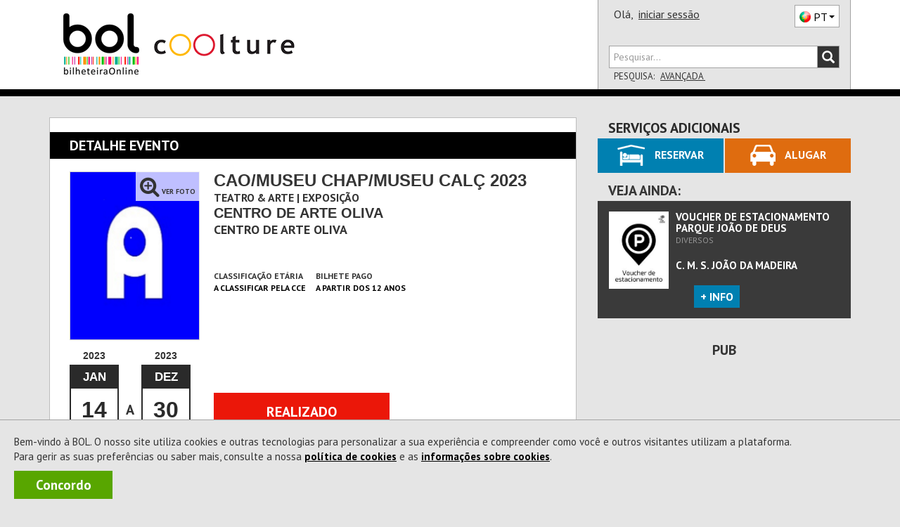

--- FILE ---
content_type: text/html; charset=utf-8
request_url: https://coolture.bol.pt/Comprar/Bilhetes/118584/1235601/2547/Lotacao
body_size: 15839
content:


<!DOCTYPE html>
<html xmlns="http://www.w3.org/1999/xhtml" xml:lang="pt-PT" lang="pt-PT" class="geral catExposicao pagComprar pagBilhetes pagInformacao">
<head><meta charset="utf-8" /><meta http-equiv="X-UA-Compatible" content="IE=edge" /><meta name="viewport" content="width=device-width,initial-scale=1.0,maximum-scale=1.0,user-scalable=0" /><title>
	[REALIZADO] Bilhetes CAO/Museu Chap/Museu Calç 2023 - Centro de Arte Oliva
</title><link rel="canonical" href="https://www.bol.pt/Comprar/Bilhetes/118584-cao_museu_chap_museu_calc_2023-centro_de_arte_oliva/" /><meta name="description" content="Comprar bilhetes para de 29/12/2022 00:00:00 a 31/12/2023 00:00:00 às , Duração de 23 horas, A classificar pela CCE" /><meta property="og:title" name="og:title" content="[REALIZADO] CAO/Museu Chap/Museu Calç 2023 - Centro de Arte Oliva" /><meta property="product:retailer_item_id" name="product:retailer_item_id" content="1_118584" /><meta property="product:item_group_id" name="product:item_group_id" content="1_118584" /><meta property="status" name="status" content="archived" /><meta property="product:status" name="product:status" content="archived" /><meta property="product:availability" name="product:availability" content="out of stock" /><meta property="product:category" name="product:category" content="499969" /><meta property="og:url" name="og:url" content="https://www.bol.pt/Comprar/Bilhetes/118584-cao_museu_chap_museu_calc_2023-centro_de_arte_oliva/" /><meta property="product:price:amount" name="product:price:amount" content="5" /><meta property="product:price:currency" name="product:price:currency" content="EUR" /><meta property="og:image" name="og:image" content="https://bolimg.blob.core.windows.net/producao/imagens/espectaculos/cartaz102585_grande.jpg" /><meta property="og:description" name="og:description" content="de 29/12/2022 00:00:00 a 31/12/2023 00:00:00 às , Duração de 23 horas, A classificar pela CCE" /><meta itemprop="name" name="name" content="CAO/Museu Chap/Museu Calç 2023" /><meta name="author" content="ETNAGA - Consultores Sistemas de Informação, Lda" /><meta name="google-site-verification" content="ZEPfs0s9Ct35fG9UK4OHrACS8J0brvCi-Gmr--OqdFw" /><meta name="keywords" content="gestão de bilheteiras,bilheteira, bilhete, online,ticket, comprar, software, sistema de bilheteira, sistema de bilhética, bilhete, eventos, comprar, vender, espetáculos,software, bilheteira, bilhete, online,ticket, comprar, espectaculos,eventos, teatro ,musica, exposicao, danca, concerto, desporto,cultura" /><meta name="msvalidate.01" content="F86A2FEEDC90E07DFBAA5816AA51A4C6" /><link rel="icon" type="image/svg+xml" href="/favicon.svg" /><link rel="icon" type="image/x-icon" href="/favicon.ico" /><link rel="apple-touch-icon" sizes="57x57" href="/apple-icon-57x57.png" /><link rel="apple-touch-icon" sizes="60x60" href="/apple-icon-60x60.png" /><link rel="apple-touch-icon" sizes="72x72" href="/apple-icon-72x72.png" /><link rel="apple-touch-icon" sizes="76x76" href="/apple-icon-76x76.png" /><link rel="apple-touch-icon" sizes="114x114" href="/apple-icon-114x114.png" /><link rel="apple-touch-icon" sizes="120x120" href="/apple-icon-120x120.png" /><link rel="apple-touch-icon" sizes="144x144" href="/apple-icon-144x144.png" /><link rel="apple-touch-icon" sizes="152x152" href="/apple-icon-152x152.png" /><link rel="apple-touch-icon" sizes="180x180" href="/apple-icon-180x180.png" /><link rel="icon" type="image/png" sizes="192x192" href="/android-icon-192x192.png" /><link rel="icon" type="image/png" sizes="32x32" href="/favicon-32x32.png" /><link rel="icon" type="image/png" sizes="96x96" href="/favicon-96x96.png" /><link rel="icon" type="image/png" sizes="16x16" href="/favicon-16x16.png" /><link rel="manifest" href="/manifest.json" /><meta name="apple-mobile-web-app-title" content="BOL Tickets" /><meta name="apple-mobile-web-app-capable" content="yes" /><meta name="apple-mobile-web-app-status-bar-style" content="default" /><meta name="application-name" content="BOL Tickets" /><meta name="msapplication-TileColor" content="#ffffff" /><meta name="msapplication-TileImage" content="/ms-icon-144x144.png" /><meta name="theme-color" content="#ffffff" />
    <link rel="stylesheet" type="text/css" href="/Styles/MontraItens.css" />
<script type="application/ld+json">{
"@context": "http://schema.org/",
"@type": "Event",
"productID": "1_118584",
"name": "CAO/Museu Chap/Museu Calç 2023",
"url": "https://www.bol.pt/Comprar/Bilhetes/118584-cao_museu_chap_museu_calc_2023-centro_de_arte_oliva/",
"image": "https://bolimg.blob.core.windows.net/producao/imagens/espectaculos/cartaz102585.jpg?v=1",
"startDate": "2022-12-29T00:00:00.0000000",
"endDate": "2023-12-31T00:00:00.0000000",
"duration": "PT23H",
"google_product_category": "499969",
"performers": "",
"location": {
"@type": "Place",
"name": "Centro de Arte Oliva",
"url": "https://www.bol.pt/Projecto/EntidadesAderentes/1875-centro_de_arte_oliva",
"geo": {
"@type": "GeoCoordinates",
"latitude": "40.9061598",
"longitude": "-8.499918"
},
"address": {
"@type": "PostalAddress",
"streetAddress": "Rua da Fundição, 240",
"postalCode": "3700-119",
"addressLocality": "Aveiro",
"addressCountry": "PT"
}
},
"offers": {
"@type": "Offer",
"availability": "https://schema.org/InStock",
"url": "https://www.bol.pt/Comprar/Bilhetes/118584-cao_museu_chap_museu_calc_2023-centro_de_arte_oliva/",
"price": "5",
"priceCurrency": "EUR"
}
}
</script><link href="https://fonts.googleapis.com/css?family=PT+Sans:400,700" rel="stylesheet" type="text/css" /><link rel="stylesheet" href="https://maxcdn.bootstrapcdn.com/font-awesome/4.4.0/css/font-awesome.min.css" /><link rel="stylesheet" href="https://cdn.jsdelivr.net/npm/@splidejs/splide@4.1.4/dist/css/splide.min.css" /><link href="/css/bootstrap.css?v=zxON6qRvD3pYt45Rlq5hvYEbDUrW2ZB5eg5YwXuchyw1" rel="stylesheet"/>
<link href="/css/estilo.css?v=FlVDamaaDWkZhYOoD0IumPOuXX79b0VpGdK-MTyN97Q1" rel="stylesheet"/>
<style>
ol, ul {list-style: revert;} 
ul, li {list-style-type: revert;}
</style><script src="/JS/scripts.js?v=LiNKTzX-2ACj3xjQC1Ykr6qyz4vQQyhvtoeutSqNkVU1"></script>

    <script type="text/javascript" src="/Scripts/BOL.Mensagens.min.js"></script>
    
    
    <script type="text/javascript" src="/Scripts/swfobject.min.js"></script>
    <script id="modalTemplate" type="text/x-jquery-tmpl">
        <div id="{%= id %}" class="bolmodal modal vertical-align {%= css %}" role="dialog">
            <div class="valign modal-dialog">
                <div class="modal-content">
                    {%if titulo %}
            <div class="modal-header">
                <div class="modal-title truncate {%if mostrarBotaoFechar %}com-botao{%/if%}">
                    {%= titulo %}
                    {%if mostrarBotaoFechar %}
                    <span class="btn-container">
                        <button type="button" class="btn-close" data-dismiss="modal" onclick="javascript: ${bodyOfFunction(callbackFechar)}">X</button>
                    </span>
                    {%/if%}
                </div>
            </div>
                    {%/if%}
            <div class="modal-body">
                {%html corpo %}
            </div>
                    {%if botoes %}
            <div class="modal-footer">
                <!-- Populado em Bol.Modal._mostrar -->
            </div>
                    {%/if%}
                </div>
            </div>
        </div>
    </script>
    <script id="modalButtonTemplate" type="text/x-jquery-tmpl">
        {%tmpl(botoes) modalButtonTemplate %}
    <button type="button" class="btn {%= css %}" data-dismiss="modal" onclick="javascript: ${bodyOfFunction(callback)}">{%= texto %}</button>
    </script>
    <script data-ad-client="ca-pub-5840227930740885" async src="https://pagead2.googlesyndication.com/pagead/js/adsbygoogle.js"></script>
    
<script async src="https://www.googletagmanager.com/gtag/js?id=G-6BRGNM4YKH"></script>
<script>
window.dataLayer = window.dataLayer || [];
function gtag(){dataLayer.push(arguments);}
gtag('js', new Date());
gtag('config', 'G-6BRGNM4YKH', {debug_mode:false,bol_is_iframe:false,bol_session_id:'h4at2orxe5jehm04okrog4f3',bol_device_id:'h4at2orxe5jehm04okrog4f3'});
gtag('config', 'AW-17494793625', {debug_mode:false,bol_is_iframe:false,bol_session_id:'h4at2orxe5jehm04okrog4f3',bol_device_id:'h4at2orxe5jehm04okrog4f3'});
gtag('event', 'view_item', {currency:'EUR',items:[{item_id:'1_118584',item_name:'CAO/Museu Chap/Museu Calç 2023',item_category:'Bilhetes',price:5.0000,currency:'EUR',quantity:1,bol_entity_venue:1875,bol_venue_root_entity:1870,bol_responsible_entity_id:1875,bol_producer_entity:null,bol_venue:559}],send_to:'G-6BRGNM4YKH',value:5.0000,bol_is_iframe:false,bol_session_id:'h4at2orxe5jehm04okrog4f3',bol_device_id:'h4at2orxe5jehm04okrog4f3'});
gtag('event', 'view_item', {currency:'EUR',items:[{item_id:'1_118584',item_name:'CAO/Museu Chap/Museu Calç 2023',item_category:'Bilhetes',price:5.0000,currency:'EUR',quantity:1,bol_entity_venue:1875,bol_venue_root_entity:1870,bol_responsible_entity_id:1875,bol_producer_entity:null,bol_venue:559}],send_to:'AW-17494793625',value:5.0000,bol_is_iframe:false,bol_session_id:'h4at2orxe5jehm04okrog4f3',bol_device_id:'h4at2orxe5jehm04okrog4f3'});

</script>

<script>
    
!function(w,d,t){
w.TiktokAnalyticsObject=t;
var ttq=w[t]=w[t]||[];
ttq.methods=['page','track','identify','instances','debug','on','off','once','ready','alias','group','enableCookie','disableCookie','holdConsent','revokeConsent','grantConsent'];
ttq.setAndDefer=function(t,e){
    t[e]=function(){
        t.push([e].concat(Array.prototype.slice.call(arguments,0)))
    }
};
for(var i=0;i<ttq.methods.length;i++) ttq.setAndDefer(ttq,ttq.methods[i]);
ttq.instance=function(t){
    for(var e=ttq._i[t]||[],n=0;n<ttq.methods.length;n++) ttq.setAndDefer(e,ttq.methods[n]);
    return e;
};
ttq.load=function(e,n){
    var r='https://analytics.tiktok.com/i18n/pixel/events.js',
        o=n&&n.partner;
    ttq._i=ttq._i||{};
    ttq._i[e]=[];
    ttq._o=ttq._o||{};
    ttq._o[e]=n||{};
    n=document.createElement('script');
    n.type='text/javascript';
    n.async=!0;
    n.src=r+'?sdkid='+e+'&lib='+t;
    e=document.getElementsByTagName('script')[0];
    e.parentNode.insertBefore(n,e);
};

ttq.load('D3ODJL3C77U8AFC9SH20');
ttq.page();

}(window, document, 'ttq');

    ttq.identify({email:'',phone_number:'',external_id:'d80a40b6618122663790a39536deb6a22a81752ea5dff2d35e23ad255c7d45d7'});
ttq.track('ViewContent', {contents:[{content_id:'1_118584',content_name:'CAO/Museu Chap/Museu Calç 2023',content_type:'product'}],value:5.0000,currency:'EUR',event_id:'39b62e68192b4490af263f30a49a49ed'});

</script>

<script>
    !function (f, b, e, v, n, t, s) {
        if (f.fbq) return; n = f.fbq = function () {
            n.callMethod ?
                n.callMethod.apply(n, arguments) : n.queue.push(arguments)
        };
        if (!f._fbq) f._fbq = n; n.push = n; n.loaded = !0; n.version = '2.0';
        n.queue = []; t = b.createElement(e); t.async = !0;
        t.src = v; s = b.getElementsByTagName(e)[0];
        s.parentNode.insertBefore(t, s)
    }(window, document, 'script',
        'https://connect.facebook.net/en_US/fbevents.js');

    fbq('init', '360294954430258');

    fbq('track', 'PageView');
    fbq('trackSingle', '360294954430258', 'ViewContent', {content_name:'CAO/Museu Chap/Museu Calç 2023',content_category:'Bilhetes',content_ids:['1_118584'],content_type:'product',value:5.0000,num_items:0,payment_method:null,currency:'EUR'}, {eventID: 'bd93db6f5f654de5b085a287dddc160b'});

</script>

<script>
    
 function gtm795bc29c4e525309a4ef50bc1edec19f713b989fe2da9fc355d7b17abdafc453(payload) { dataLayer795bc29c4e525309a4ef50bc1edec19f713b989fe2da9fc355d7b17abdafc453.push(payload); }
 (function(w,d,s,l,i){w[l]=w[l]||[];
w[l].push({'gtm.start':new Date().getTime(),event:'gtm.js'});var f=d.getElementsByTagName(s)[0],
 j=d.createElement(s),dl=l!='dataLayer'?'&l='+l:'';j.async=true;
j.src='https://www.googletagmanager.com/gtm.js?id='+i+dl;f.parentNode.insertBefore(j,f);
 })(window,document,'script','dataLayer795bc29c4e525309a4ef50bc1edec19f713b989fe2da9fc355d7b17abdafc453','GTM-WP7RDDD3');
    gtm795bc29c4e525309a4ef50bc1edec19f713b989fe2da9fc355d7b17abdafc453({'event': 'view_item','ecommerce': {currency:'EUR',items:[{item_id:'1_118584',item_name:'CAO/Museu Chap/Museu Calç 2023',item_category:'Bilhetes',price:5.0000,currency:'EUR',quantity:1}],value:5.0000}});

</script>

    <script async data-environment="production" src="https://js.klarna.com/web-sdk/v1/klarna.js" data-client-id="b470b2a7-9aac-52c9-8779-6e6e3207f348"></script>
</head>
<body onload="setMaxLength();">
    <a class="skip-link" href="#corpo" name="main_content" id="main_content" tabindex="-1">Ir direto para o conteúdo</a>
    <div id="Cookies" class="col-xs-12 col-md-12"><p>Bem-vindo à BOL. O nosso site utiliza cookies e outras tecnologias para personalizar a sua experiência e compreender como você e outros visitantes utilizam a plataforma.<br/>Para gerir as suas preferências ou saber mais, consulte a nossa <a id=PoliticaCookies href=/Projecto/PoliticadeCookies>política de cookies</a> e as <a id=InfoCookies href=/Ajuda/InformacoesCookies>informações sobre cookies</a>. </p><a title="A BOL usa cookies para melhorar a navegação dos nossos utilizadores. Ao fechar esta mensagem aceita a nossa política de cookies." id="Concordo" class="NoLink" onclick="BOL.Cookie.guardarCookieAno('AceitacaoCokies', 'True - 31/01/2026 19:05:46',true,'.bol.pt'); $('#Cookies').remove();" onkeypress="BOL.Cookie.guardarCookieAno('AceitacaoCokies', 'True - 31/01/2026 19:05:46',true,'.bol.pt'); $('#Cookies').remove();">Concordo</a></div>
    

<script>
    "use strict";
    $(document).ready(function () {
        $(".bol-dropdown-toggle").click(function () {
            var dataset = this.dataset;
            if (dataset["toggle"] != null) {
                $(this).toggleClass("open");
                $("." + dataset["toggle"] + "[role='menu']").parent().toggleClass("open");
            }
        });
    });

    
    

    $(document).ready(function () {

        var cabecalho = $('#cabecalho');
        var condicaoAnterior = false;

        var func = function () {
            var tamanhoCabecalho = cabecalho.scrollTop() + cabecalho.height();
            var condicao = tamanhoCabecalho <= $(document).scrollTop();
            var tamanhoScroll = $(document).height() - $(window).height();

            if ($(document).scrollTop() == 0 && tamanhoScroll <= tamanhoCabecalho)
                condicao = !condicaoAnterior;

            if (condicao != condicaoAnterior && (tamanhoScroll > tamanhoCabecalho || $(document).scrollTop() == 0)) {
                $(window).trigger("navbar-fixed", [condicao]);
            }
            condicaoAnterior = condicao;
        };

        $(window).on("navbar-fixed", function (condicao) {
            cabecalho.toggleClass('navbar-fixed-top', condicao);
            cabecalho.next().toggleClass('corpo-fixed-top', condicao);
            $('#pesquisa-sala').toggleClass('mostra', $('#pesquisa-sala').hasClass('mostra') && !condicao);
            $('#btn-pesquisa-sala').toggleClass('dropup', $('#btn-pesquisa-sala').hasClass('dropup') && !condicao);

            var dropdown = $('.conteudo-menu .dropdown-toggle');
            if (condicao && dropdown.parents(".open").length) {
                dropdown.dropdown('toggle');
            }
        });

        $(window).on("scroll touchmove", func);
    });

    

    window.onbeforeunload = function () {
        window.sessionStorage.setItem('scrollInfo', JSON.stringify({
            posicao: window.scrollY,
            urlPagina: window.location.href
        }));
    };

    window.onload = function () {
        var scrollInfo = window.sessionStorage.getItem('scrollInfo');
        if (scrollInfo) {
            var info = JSON.parse(scrollInfo);

            document.documentElement.scrollTop = info.urlPagina !== window.location.href ? 0 : info.posicao;

            window.sessionStorage.removeItem('scrollInfo');
        }
    };

</script>



<div class="cabecalho cabecalho-mobile ">
    <div class="topo">
        <div class="logotipo-bol">
            <h1><a href="/"><span class="sparkling-sprite logotipo-pequeno">BOL</span></a></h1>
        </div>
        
        <div class="logotipo-entidade">
            <a href="/" style="text-decoration: none">
                <img class="img-responsive" src="https://bolimg.blob.core.windows.net/producao/imagens/imagensdefault/internet/imagenscabecalho/entidade3915.png?v=2"
                    alt="www.coolture.pt" />
            </a>
        </div>


        
        <div class="btn-menu bol-dropdown-toggle" data-toggle="bol-dropdown-menu">
            <span class="glyphicon glyphicon-menu-hamburger"></span>
        </div>
    </div>
    
    <div class="fundo ajusta-container">
        <form accept-charset="utf-8" action="/Comprar/Pesquisa" method="get" name="site-search"
            style="transition: margin-top 0.8s" role="search">
            <div class="form-group">
                <div class="input-group bol-input-group">
                    <input class="form-control" maxlength="50" type="search" name="q" placeholder="Pesquisar..." />
                    <span class="input-group-btn">
                        <button type="submit">
                            <span class="glyphicon glyphicon-search"></span>
                        </button>
                    </span>
                </div>
            </div>
        </form>
        <ul class="bol-dropdown-menu ajusta-container" role="menu">
            <li>
                
                
                <span style="cursor: auto">Olá,&nbsp;</span><a class="NoLink nome-utilizador" href="/Cliente/Autenticacao">iniciar sessão</a>
                
                <div class="pull-right">
                    

<div class="btn-lingua " style="vertical-align: top" aria-hidden="true">
    <div class="btn dropdown-toggle sparkling-sprite PT" data-toggle="dropdown" aria-expanded="false" aria-hidden="true" role="combobox">
        <span>PT</span><span class="caret"></span>
    </div>
    <ul class="dropdown-menu" style="margin-top: -3px;" role="menu" aria-hidden="true">
        
            <li>
                <a href="javascript:BOL.JS.Lingua.MudarLingua('pt-PT');" rel="nofollow"
                   class="sparkling-sprite PT active">
                        
                    <span>PT</span>
                </a>
            </li>
        
            <li>
                <a href="javascript:BOL.JS.Lingua.MudarLingua('es-ES');" rel="nofollow"
                   class="sparkling-sprite ES ">
                        
                    <span>ES</span>
                </a>
            </li>
        
            <li>
                <a href="javascript:BOL.JS.Lingua.MudarLingua('en-US');" rel="nofollow"
                   class="sparkling-sprite EN ">
                        
                    <span>EN</span>
                </a>
            </li>
        
    </ul>
</div>
                </div>
            </li>
            
            
            <li class="btn-area"><a href="/Comprar/Pagamento/Carrinho">Carrinho

<div class="sparkling-sprite carrinho">
    <span id="carrinho-contador"  >0</span>
</div>
            </a></li>
            <li class=" btn-area eventos "><a class="NoLink" href="/Comprar/Bilhetes/Lista" target="_self" title="Sessão Eventos">Eventos</a></li><li class=" btn-area cartoes "><a class="NoLink" href="/Comprar/Cartoes/Lista" target="_self" title="Sessão Cartões">Cart&#245;es</a></li><li class=" btn-area produtos "><a class="NoLink" href="/Comprar/Produtos/Lista" target="_self" title="Sessão Produtos">Produtos</a></li>
        </ul>
    </div>
</div>
<div id="cabecalho" class="bootstrap cabecalho cabecalho-nao-mobile ">
    <div class="container container-geral">
        <div id="cabecalho-conteudo">
            <div id="cabecalho-conteudo-principal" class="col-sm-8">
                <div id="cabecalho-conteudo-logo" class="text-center">
                    <a href="/" title="Comprar Bilhetes na sua Bilheteira Online | BOL"><span class="sparkling-sprite logotipo"></span></a>
                </div>
                <div class="conteudo-central">
                    
                    <div id="cabecalho-conteudo-entidade" class="text-center">
                        
                        <a href="/" style="">
                            <img class="img-responsive" style="" alt="www.coolture.pt"
                                src="https://bolimg.blob.core.windows.net/producao/imagens/imagensdefault/internet/imagenscabecalho/entidade3915.png?v=2" />
                            
                        </a>
                        
                    </div>
                    
                </div>
            </div>
            
            <div class="col-sm-4" style="position: relative;">
                <div id="cabecalho-lado">
                    <div class="topo">
                        <span id="cabecalho-lado-autenticacao">
                            
                            
                            <span style="cursor: auto">Olá,&nbsp;</span>
                            <a class="NoLink nome-utilizador" href="/Cliente/Autenticacao">iniciar sessão</a>
                            
                        </span>
                        <div class="pull-right" style="margin-top: 2px;">
                            

<div class="btn-lingua " style="vertical-align: top" aria-hidden="true">
    <div class="btn dropdown-toggle sparkling-sprite PT" data-toggle="dropdown" aria-expanded="false" aria-hidden="true" role="combobox">
        <span>PT</span><span class="caret"></span>
    </div>
    <ul class="dropdown-menu" style="margin-top: -3px;" role="menu" aria-hidden="true">
        
            <li>
                <a href="javascript:BOL.JS.Lingua.MudarLingua('pt-PT');" rel="nofollow"
                   class="sparkling-sprite PT active">
                        
                    <span>PT</span>
                </a>
            </li>
        
            <li>
                <a href="javascript:BOL.JS.Lingua.MudarLingua('es-ES');" rel="nofollow"
                   class="sparkling-sprite ES ">
                        
                    <span>ES</span>
                </a>
            </li>
        
            <li>
                <a href="javascript:BOL.JS.Lingua.MudarLingua('en-US');" rel="nofollow"
                   class="sparkling-sprite EN ">
                        
                    <span>EN</span>
                </a>
            </li>
        
    </ul>
</div>
                        </div>
                    </div>
                    <div class="row baixo">
                        <div class="col-xs-12">
                            <form id="cabecalho-lado-pesquisa" accept-charset="utf-8" action="/Comprar/Pesquisa"
                                method="get" name="site-search" role="search">
                                <div class="input-group bol-input-group">
                                    <input class="form-control" type="search" maxlength="50" name="q" placeholder="Pesquisar..." />
                                    <span class="input-group-btn">
                                        <button type="submit">
                                            <span class="glyphicon glyphicon-search"></span>
                                        </button>
                                    </span>
                                </div>
                            </form>
                            <ul id="cabecalho-lado-pesquisa-opcoes" class="list-inline">
                                <li>
                                    Pesquisa:</li>
                                <li><a class="NoLink" href="/Comprar/Pesquisa.aspx">
                                    Avançada
                                </a></li>
                                
                            </ul>
                        </div>
                    </div>
                </div>
                <div id="pesquisa-sala" class="cabecalho-nao-mobile">
                    <div class="bol-input-group">
                        <label for="dist">Distrito</label>

                        <select name="ctl00$Cabecalho$dist" id="dist" class="form-control" form="cabecalho-lado-pesquisa">
</select>
                        <label for="sala">Sala</label>
                        <select name="ctl00$Cabecalho$sala" id="sala" class="form-control" form="cabecalho-lado-pesquisa">
</select>
                        <input type="submit" value="Pesquisar" form="cabecalho-lado-pesquisa">
                        <script type="text/javascript">
                            $('#dist').prop("name", 'dist');
                            $('#sala').prop("name", 'e');

                            $('#dist').change(function () {
                                var codDistritoSel = $('#dist').val();

                                if (codDistritoSel == 0) { //se escolhido TODOS tenho de voltar a colocar todas as opções visiveis
                                    $("#sala > option").each(function () {
                                        $(this).css("display", "block");
                                    });
                                    return;
                                }

                                $("#sala > option").each(function () {
                                    var codDistritoSala = $(this).attr("data-distrito");

                                    if (!codDistritoSala)
                                        return;

                                    if (codDistritoSala != codDistritoSel) {
                                        $(this).css("display", "none");

                                    }
                                    else
                                        $(this).css("display", "block");
                                });
                            });

                            function togglePesquisaSala(obj) {
                                $('#pesquisa-sala').toggleClass('mostra');
                                $(obj).toggleClass('dropup');
                            }
                        </script>
                    </div>
                </div>

                
            </div>
            
        </div>
    </div>
</div>

    <form method="post" action="./Lotacao" id="form1" class="sticky-wrap" role="presentation">
<div class="aspNetHidden">
<input type="hidden" name="__EVENTTARGET" id="__EVENTTARGET" autocomplete="off" value="" />
<input type="hidden" name="__EVENTARGUMENT" id="__EVENTARGUMENT" autocomplete="off" value="" />
<input type="hidden" name="__VIEWSTATE" id="__VIEWSTATE" autocomplete="off" value="y2LW94RR7X3amGIukY/ersyT+lB1yF1yywEvN631KCXTBHrlFrkl3W4tn7pi7lDoJMjE5+/nur++l4fX8Yjs4r5NOL/c4cK4ptReYp6MC4kZpZcT8z9dDlOqfAC63xdQS9o0faVMC1qGZXIBDWY0HGuFO18vgzPO9BaEh1GSvbXIWVxCcNMJvMTKYABLiJfC9qQlC/T5PwZ0y8ARUGOb+NGaXmc=" />
</div>

<script type="text/javascript">
//<![CDATA[
var theForm = document.forms['form1'];
if (!theForm) {
    theForm = document.form1;
}
function __doPostBack(eventTarget, eventArgument) {
    if (!theForm.onsubmit || (theForm.onsubmit() != false)) {
        theForm.__EVENTTARGET.value = eventTarget;
        theForm.__EVENTARGUMENT.value = eventArgument;
        theForm.submit();
    }
}
//]]>
</script>


<script src="/WebResource.axd?d=pynGkmcFUV13He1Qd6_TZEQrk8LLkhW9PqQyQftsouBvHrF9EOWKB6svQ3wRJwrgxRAR5A2&amp;t=638459824569584809" type="text/javascript"></script>


<script type="text/javascript">
//<![CDATA[
if (window != window.top) window.top.location.href = window.location.href;var __cultureInfo = {"name":"pt-PT","numberFormat":{"CurrencyDecimalDigits":2,"CurrencyDecimalSeparator":",","IsReadOnly":false,"CurrencyGroupSizes":[3],"NumberGroupSizes":[3],"PercentGroupSizes":[3],"CurrencyGroupSeparator":" ","CurrencySymbol":"€","NaNSymbol":"NaN","CurrencyNegativePattern":8,"NumberNegativePattern":1,"PercentPositivePattern":1,"PercentNegativePattern":1,"NegativeInfinitySymbol":"-∞","NegativeSign":"-","NumberDecimalDigits":2,"NumberDecimalSeparator":",","NumberGroupSeparator":" ","CurrencyPositivePattern":3,"PositiveInfinitySymbol":"∞","PositiveSign":"+","PercentDecimalDigits":2,"PercentDecimalSeparator":",","PercentGroupSeparator":" ","PercentSymbol":"%","PerMilleSymbol":"‰","NativeDigits":["0","1","2","3","4","5","6","7","8","9"],"DigitSubstitution":1},"dateTimeFormat":{"AMDesignator":"","Calendar":{"MinSupportedDateTime":"\/Date(-62135596800000)\/","MaxSupportedDateTime":"\/Date(253402300799999)\/","AlgorithmType":1,"CalendarType":1,"Eras":[1],"TwoDigitYearMax":2029,"IsReadOnly":false},"DateSeparator":"/","FirstDayOfWeek":0,"CalendarWeekRule":2,"FullDateTimePattern":"d\u0027 de \u0027MMMM\u0027 de \u0027yyyy HH:mm:ss","LongDatePattern":"d\u0027 de \u0027MMMM\u0027 de \u0027yyyy","LongTimePattern":"HH:mm:ss","MonthDayPattern":"d \u0027de\u0027 MMMM","PMDesignator":"","RFC1123Pattern":"ddd, dd MMM yyyy HH\u0027:\u0027mm\u0027:\u0027ss \u0027GMT\u0027","ShortDatePattern":"dd/MM/yyyy","ShortTimePattern":"HH:mm","SortableDateTimePattern":"yyyy\u0027-\u0027MM\u0027-\u0027dd\u0027T\u0027HH\u0027:\u0027mm\u0027:\u0027ss","TimeSeparator":":","UniversalSortableDateTimePattern":"yyyy\u0027-\u0027MM\u0027-\u0027dd HH\u0027:\u0027mm\u0027:\u0027ss\u0027Z\u0027","YearMonthPattern":"MMMM\u0027 de \u0027yyyy","AbbreviatedDayNames":["dom","seg","ter","qua","qui","sex","sáb"],"ShortestDayNames":["D","S","T","Q","Q","S","S"],"DayNames":["domingo","segunda-feira","terça-feira","quarta-feira","quinta-feira","sexta-feira","sábado"],"AbbreviatedMonthNames":["jan","fev","mar","abr","mai","jun","jul","ago","set","out","nov","dez",""],"MonthNames":["janeiro","fevereiro","março","abril","maio","junho","julho","agosto","setembro","outubro","novembro","dezembro",""],"IsReadOnly":false,"NativeCalendarName":"Calendário gregoriano","AbbreviatedMonthGenitiveNames":["jan","fev","mar","abr","mai","jun","jul","ago","set","out","nov","dez",""],"MonthGenitiveNames":["janeiro","fevereiro","março","abril","maio","junho","julho","agosto","setembro","outubro","novembro","dezembro",""]},"eras":[1,"d.C.",null,0]};//]]>
</script>

<script src="/ScriptResource.axd?d=uHIkleVeDJf4xS50Krz-yBsAT25D4Quu2a3FaP_gCOtvRFxPQH_uC4jOnGPJGJmqQnPkAJWItBOCviMjRD7qhlb5MyIF8t35Wt6YN2KUXYeH6FU3cii70sXWdz7GK6kkxJCLGJjqCMQLKp-X0L20P3tsF8s1&amp;t=74258c30" type="text/javascript"></script>
<script src="/ScriptResource.axd?d=Jw6tUGWnA15YEa3ai3FadMpDSsW3xECqkc2ritHtFiETila1C20rg1POveKEYTVk12BNJ5xHa_PdiZviShfURnzwZRctqTDPeQUQUPmIupa1Xg5xomYxO2hlSMwsMrruFk2cNShLUtTIuTQQ4hRu8yKPvTg1&amp;t=74258c30" type="text/javascript"></script>
        <script type="text/javascript">
//<![CDATA[
Sys.WebForms.PageRequestManager._initialize('ctl00$scriptManagerMasterPage', 'form1', ['tctl00$updCarrinhoMobile','updCarrinhoMobile','tctl00$updCarrinho','updCarrinho'], [], [], 300, 'ctl00');
//]]>
</script>

        <div id="corpo-cabecalho">
            

            
            <div class="visible-xs" style="background-color: white; padding-top: 15px; padding-bottom: 15px;">
                <div id="corpo-barra-Mobile">
                    <div id="updCarrinhoMobile">
	
                            <div class="grupo resumo vazio" id="timerCarrinhoMobile">
		<a href="/Comprar/Pagamento/Carrinho" title="Veja o seu carrinho" class="NoLink"><div class="barra-geral">
			<div class="parte-carrinho">
				<span class="sparkling-sprite carrinho-grande"><span class="textoCarrinho">0</span></span><span class="palavra-carrinho">Carrinho</span>
			</div>
		</div></a>
	</div>
                        
</div>
                </div>
            </div>
            
        </div>
        <div id="corpo">
            <div id="container-geral" class="container container-geral">
                <div class="col-xs-12 col-md-8 retira-padding-mobile" style="min-height: 500px">
                    <div id="corpo-conteudo">
                        
    

<div class="bol-titulo no-print">
    <span class="titulo">Detalhe Evento</span>
    
</div>



<div id="Conteudo" class="conteudo informacao evento">
	
    <div class="clearfix">
        <div class="cartaz">
            <div id="Corpo_Info_galeria" class="zoom-overlay">
                <img id="ImagemEvento" src="https://bolimg.blob.core.windows.net/producao/imagens/espectaculos/cartaz102585.jpg?v=1" alt="CAO/Museu Chap/Museu Calç 2023" />
                <img id="ImagemEventoGrande" src="https://bolimg.blob.core.windows.net/producao/imagens/espectaculos/cartaz102585_grande.jpg?v=1" onload="document.getElementById('ZoomImagem').style.visibility=''; document.getElementById('ImagemEvento').setAttribute('src', this.src);" hidden />
                <div id="ZoomImagem" class="zoom-fill" style="visibility: hidden">
                    <div class="zoom-display">
                        <div class="zoom-conteudo">
                            <span class="fa fa-search-plus zoom-item" style="font-size: 3em"></span>
                            <span class="zoom-item">Ver Foto</span>
                        </div>
                    </div>
                </div>
            </div>
        </div>
        <div class="detalhes">
            <h3 id="infoNomeEsp">CAO/Museu Chap/Museu Calç 2023</h3>
            <span>Teatro & Arte | Exposição</span>
            <h4>
                
                <a class="NoLink" href="/Projecto/EntidadesAderentes/1875-centro_de_arte_oliva">
                    Centro de Arte Oliva
                </a>
                
            </h4>
            <span id="DetalheEntidade" style="float: left; width: 100%">Centro de Arte Oliva</span>
            <a class="btn mais-info" id="btnDetalheEntidade" onclick="tamanho()" style="background-color: #0080B1; visibility: hidden">-Info</a>

            

            <div class="info-extra">
                
                <div>
                    <h5>Classificação Etária</h5>
                    <span>A classificar pela CCE</span>
                </div>
                
                <div>
                    <h5>Bilhete Pago</h5>
                    <span>A partir dos 12 anos</span>
                </div>
                
            </div>
            
            
            <div class="clearfix" style="visibility: hidden;">
                <ul class="list-inline pull-left botoes" style="position: relative; margin-bottom: 0">
                    
                </ul>
            </div>
            <ul class="list-inline pull-left botoes">
                
            </ul>
            
        </div>
    </div>

    
    

<script>
    "use strict";

    var AdicionarZerosEsquerda = function (n, len) {
        len -= n.length;
        while (len--) n = '0' + n;
        return n;
    };

    BOL.JS.DatasSessoes = {
        IniciarCountDown: function (id, dataServidor, dataSessao) {
            // Ajusta a dataSessao para a hora do cliente
            var diff = new Date(dataServidor) - new Date();
            dataSessao = new Date(new Date(dataSessao) - new Date(diff));

            var elemContagem = $('#' + id);

            var rec = function () {
                var now = new Date();

                var elemDias = elemContagem.find('.dias .valor');
                var elemHoras = elemContagem.find('.horas .valor');
                var elemMinutos = elemContagem.find('.minutos .valor');
                var elemSegundos = elemContagem.find('.segundos .valor');

                if (dataSessao < now) {
                    elemDias.text(0);
                    elemHoras.text(0);
                    elemMinutos.text(0);
                    elemSegundos.text(0);
                    return;
                }

                var diff = dataSessao - now;

                var days = Math.floor(diff / (1000 * 60 * 60 * 24));
                var hours = Math.floor(diff / (1000 * 60 * 60));
                var mins = Math.floor(diff / (1000 * 60));
                var seg = Math.floor(diff / (1000));

                var hh = hours - days * 24;
                var mm = mins - hours * 60;
                var ss = seg - mins * 60;

                elemDias.text(days);
                elemHoras.text(AdicionarZerosEsquerda(hh, 2));
                elemMinutos.text(AdicionarZerosEsquerda(mm, 2));
                elemSegundos.text(AdicionarZerosEsquerda(ss, 2));

                setTimeout(function () { rec(); }, 1000);
            };

            rec();
        }
    };

</script>


<div class="datas-sessoes clearfix">
    
    <div class="pull-left" style="margin-right: 20px; margin-bottom: 10px">
        <div class="datas">
            <div class="sessao pull-left">
                <div class="ano">2023</div>
                <div class="mes">jan</div>
                <div class="dia">14</div>
            </div>
            
            <span class="divisor pull-left">a</span>
            <div class="sessao pull-left">
                <div class="ano">2023</div>
                <div class="mes">dez</div>
                <div class="dia">30</div>
            </div>
            
        </div>
    </div>
    <div id="Corpo_Info_datasSessoes_proximaSessaoDiv" class="pull-left">
        <div id="Corpo_Info_datasSessoes_proximaSessaoDivDataEHora" class="proxima-sessao" style="height: 60px">
            </div>

        
        <div class="realizado">
            <span>Realizado</span>
        </div>
        </div>
</div>


    <div class="info-sessao clearfix">
        
        <div class="pull-left">
            <h3>Duração</h3>
            <span>23 horas</span>
        </div>
        
        <div class="pull-left">
            <h3>Abertura Portas</h3>
            <span>10:00</span>
        </div>
        
        <div class="pull-left">
            <h3>Intervalo</h3>
            <span>Sem Intervalo.</span>
        </div>
        
    </div>

    <div class="info-restante">
        
        <h3>Promotor</h3>
        <p>Câmara Municipal de São João da Madeira</p>
        
    </div>
    <script>
        var InfoEscondido = false;
        var TextoDetalheEntidade = "";

        $(document).ready(function () {
            if ($("#DetalheEntidade").html().length > 100) {
                $("#btnDetalheEntidade").css("visibility", "visible");
                tamanho();
            }
            $("#ZoomImagem").click(function () { BOL.BModal.mostrarImagem('CAO/Museu Chap/Museu Calç 2023', 'ImagemEvento'); });
        });

        function tamanho() {
            if (!InfoEscondido) {
                if ($("#DetalheEntidade").html().length > 100) {
                    TextoDetalheEntidade = $("#DetalheEntidade").html();

                    short_text = $("#DetalheEntidade").html().substr(0, 100);
                    $("#DetalheEntidade").html(short_text + "...");
                    $("#btnDetalheEntidade").html("+ Info");
                    InfoEscondido = true;
                }
            } else {
                $("#DetalheEntidade").html(TextoDetalheEntidade);
                $("#btnDetalheEntidade").html("- Info");
                InfoEscondido = false;
            }
        }
    </script>

</div>


    <div id="Corpo_infoEvento">
        
<div class="bol-titulo no-print" style="background-color: #2A2A2A">
    <span class="titulo">
        Localização
        
    </span>
    
        <div class="botoes hidden-xs">
            
            <a class="btn reservar" href="https://www.booking.com/searchresults.html?aid=361057&lang=pt&city=-2175834" target="_blank" title="Reservar Hotel">
                <span class="visible-xs" aria-hidden="true">
                    Reservar
                </span>
                <span class="hidden-xs" aria-hidden="true">
                    Reservar Hotel
                </span>
            </a>
            
            <a class="btn alugar" href="https://www.rentalcars.com/CityLandingPage.do?countryCode=pt&place=São João da Madeira&affiliateCode=Etnaga&preflang=pt" target="_blank" title="Alugar Viatura">
                <span class="visible-xs" aria-hidden="true">
                    Alugar
                </span>
                <span class="hidden-xs" aria-hidden="true">
                    Alugar Viatura
                </span>
            </a>
            
        </div>
     
</div>

<div class="conteudo informacao localizacao-entidade clearfix">
    <div class="clearfix" style="margin-left: -15px; margin-right: -15px;">
        <div class="col-sm-6">
            <h3>Morada</h3>
            <div style="white-space: pre">Rua da Fundição, 240
3700-119 São João da Madeira</div>
            
            <a href="http://maps.google.com/?q=Rua da Fundição, 240
3700-119 São João da Madeira" target="_blank">Direcções para Centro de Arte Oliva</a>
            
        </div>
        
    </div>
</div>


<div id="mapa-espectaculo" class="no-print" data-loader="noop"></div>
<script>
    $(document).ready(function () {
        "use strict";
        function LinkParaMapas(url) {

            var isMobile = /Android|webOS|iPhone|iPad|iPod|BlackBerry|IEMobile|Opera Mini/i.test(navigator.userAgent);
            if (isMobile)
                return "maps://" + url;
            else
                return window.location.href.split('/')[0] + '//' + url;
        }

        $('.urlMapa').each(function () {
            $(this).attr("href", LinkParaMapas('openstreetmap.org/#map=40.9061598,-8.499918'));
            });
        });
</script>

        </div>

    
<div class="seccoes no-print">
    <div class="montra-itens ">

        
        <div class="montra-titulo">
            <a class="titulo NoLink" >
                Veja ainda:
            </a>
        </div>
        
        <div class="itens ">
            
            <div class="bol-grid">
<div class="item-montra produto">
    
    <div class="base">
        <img class="img-responsive lazy-img" src="https://bolimg.blob.core.windows.net/producao/imagens/produtos/destaques/pdes22693.jpg?v=2" alt="Voucher de Estacionamento Parque Jo&#227;o de Deus "
            srcset="https://bolimg.blob.core.windows.net/producao/imagens/produtos/destaques/pdes22693.jpg?v=2 1x, https://bolimg.blob.core.windows.net/producao/imagens/produtos/destaques/pdes22693_grande.jpg?v=2 2x" />
        <span class="nome" aria-hidden="true"></span>
        
    </div>
    <div class="overlay"> 
    
        <a class="nome" href="/Comprar/Produtos/22693-voucher_de_estacionamento_parque_joao_de_deus-camara_municipal_de_sao_joao_da_madeira/" title="Voucher de Estacionamento Parque Jo&#227;o de Deus  Comprar" target="_self">Voucher de Estacionamento Parque João de Deus </a>
    
        <span class="entidade" aria-hidden="true" style="color:#000000;background-color:rgba(255,255,255, 0.1);">C. M. S. João da Madeira</span>
    
        <span class="descricao" aria-hidden="true">Com a aquisição deste voucher, em dias de espetáculos na Casa da Criatividade, o cliente poderá estacionar o seu veículo no parque João de Deus por um periodo de 4 horas a um custo reduzido.<br /><br />No dia do espetáculo será necessário fazer o levantamento do voucher físico na bilheteira da Casa da Criatividade.</span>  
    
        <a class="botao info" href="/Comprar/Produtos/22693-voucher_de_estacionamento_parque_joao_de_deus-camara_municipal_de_sao_joao_da_madeira/" target="_self" title='Informação do Produto Voucher de Estacionamento Parque Jo&#227;o de Deus '><span class="hidden">Voucher de Estacionamento Parque João de Deus  - </span>Mais Info</a>
         <a class='botao comprar  ' 
           href='/Comprar/Produtos/22693-voucher_de_estacionamento_parque_joao_de_deus-camara_municipal_de_sao_joao_da_madeira/Quantidade'  target='_self' 
           title='Voucher de Estacionamento Parque Jo&#227;o de Deus  - Iniciar Compra Voucher de Estacionamento Parque Jo&#227;o de Deus '>
            <span class="hidden">Voucher de Estacionamento Parque João de Deus  - </span>Comprar
        </a>
    </div>
    <script type="application/ld+json">{
"@context": "http://schema.org/",
"@type": "Product",
"name": "Voucher de Estacionamento Parque João de Deus ",
"url": "https://www.bol.pt/Comprar/Produtos/22693-voucher_de_estacionamento_parque_joao_de_deus-camara_municipal_de_sao_joao_da_madeira/",
"image": "https://bolimg.blob.core.windows.net/producao/imagens/produtos/destaques/pdes22693.jpg?v=2",
"offers": {
"@type": "Offer",
"url": "https://www.bol.pt/Comprar/Produtos/22693-voucher_de_estacionamento_parque_joao_de_deus-camara_municipal_de_sao_joao_da_madeira/",
"price": "1",
"priceCurrency": "EUR"
}
}
</script>
</div>
</div>
            
        </div>
        
    </div>
</div>

    
                    </div>
                </div>
                <div class="col-xs-12 col-md-4">
                    <div id="corpo-barra" class="clearfix">
                        <div id="updCarrinho" class="row hidden-xs">
	
                                
                                <div class="col-xs-12 col-sm-12 col-md-12 col-md-offset-0 grupo resumo vazio" id="timerCarrinho">
		<a href="/Comprar/Pagamento/Carrinho" title="Veja o seu carrinho" class="NoLink"><div class="barra-geral">
			<div class="parte-carrinho">
				<span class="sparkling-sprite carrinho-grande"><span class="textoCarrinho">0</span></span><span class="palavra-carrinho">Carrinho</span>
			</div>
		</div></a>
	</div>
                            
</div>
                        
    <div class="row">
        <div class="col-xs-12">
            

<div class="grupo servicos-adicionais">
    <h3 class="titulo" style="color: #2A2A2A">Serviços Adicionais</h3>

    <div class="row botoes">
        <span class="col-xs-6" style="padding-right: 1px;">
            <a class="NoLink sparkling-sprite reservar" href="https://www.booking.com/searchresults.html?aid=361057&lang=pt&city=-2175834" target="_blank" title="Reservar Hotel">
                Reservar
            </a>
        </span>
        <span class="col-xs-6" style="padding-left: 1px;">
            <a class="NoLink sparkling-sprite alugar" href="https://www.rentalcars.com/CityLandingPage.do?countryCode=pt&place=São João da Madeira&affiliateCode=Etnaga&preflang=pt" target="_blank" title="Alugar Viatura">
                Alugar
            </a>
        </span>
    </div>
</div>

        </div>
        <div class="col-xs-12">
            

<div class="grupo">
    
    <h3 class="titulo">Veja ainda:</h3>


    

    <div class="remove-padding row-sm-same-height">
        <div class="col-xs-12 col-sm-6 col-md-12">
	
<div class="barra-geral informacao-mini">
    <div class="cartaz">
        
        <a href="/Comprar/Produtos/22693-voucher_de_estacionamento_parque_joao_de_deus-c_m_s_joao_da_madeira/">
            <img src="https://bolimg.blob.core.windows.net/producao/imagens/produtos/destaques/pdes22693.jpg?v=2" alt="cartaz" />
        </a>
        
    </div>
    <div class="info" aria-hidden="true">
        <h3 class="text-overflow" title="Voucher de Estacionamento Parque João de Deus ">
		<a class="NoLink" href="/Comprar/Produtos/22693-voucher_de_estacionamento_parque_joao_de_deus-c_m_s_joao_da_madeira/">Voucher de Estacionamento Parque João de Deus </a>
	</h3>Diversos<h3 class="text-overflow" title="C. M. S. João da Madeira">
		C. M. S. João da Madeira
	</h3>
        
        
        <div style="visibility: hidden; height: 32px; margin-top: 20px">
        </div>
        <div class="list-inline botoes" role="group">
            
            <a class="comprar" href="/Comprar/Produtos/22693-voucher_de_estacionamento_parque_joao_de_deus-c_m_s_joao_da_madeira/Quantidade" target="_self"><span class="hidden">Voucher de Estacionamento Parque João de Deus  - </span></a>
            
            <a class="mais-info" href="/Comprar/Produtos/22693-voucher_de_estacionamento_parque_joao_de_deus-c_m_s_joao_da_madeira/" target="_self"><span class="hidden">Voucher de Estacionamento Parque João de Deus  </span>+ Info</a>
            
        </div>
        
    </div>
</div>

</div>
    </div>
</div>

        </div>
        <div class="col-xs-12">
            <div id="Barra_ctl00_ctl00_divPublicidade" class="PublicidadeL hidden-xs" tabindex="-1" role="presentation">
    <span id="Barra_ctl00_ctl00_lblPublicidade" class="titulo">PUB</span>
    
<div class="pCont"><script async src="//pagead2.googlesyndication.com/pagead/js/adsbygoogle.js"></script>
<!-- BOL-adaptavel -->
<ins class="adsbygoogle"
     style="display:block"
     data-ad-client="ca-pub-5543788980614955"
     data-ad-slot="9709356733"
     data-ad-format="rectangle"></ins>
<script>
(adsbygoogle = window.adsbygoogle || []).push({});
</script></div></div>


        </div>
    </div>

                        
                    </div>
                </div>
            </div>
        </div>

        
        <script src="https://cdn.jsdelivr.net/npm/@splidejs/splide@4.1.4/dist/js/splide.min.js"></script>

        
        <span class="sticky-push"></span>

        <div id="corpo-rodape">
            

        </div>

        
        
    <script>
        $(document).ready(function () {
            // Check if the query string contains ?autoplay
            const urlParams = new URLSearchParams(window.location.search);

            if (urlParams.has('autoplay')) {
                // Find the first <a> inside .Videos inside .detalhes inside .corpo-conteudo
                const link = $('#corpo-conteudo .detalhes .videos a').first();
                if (link.length) {
                    link[0].click();
                }
            }
        });
    </script>


        
        <button type="submit" class="hidden"><span class="glyphicon"></span></button>

    
<div class="aspNetHidden">

	<input type="hidden" name="__VIEWSTATEGENERATOR" id="__VIEWSTATEGENERATOR" value="09FF8DF2" />
	<input type="hidden" name="__EVENTVALIDATION" id="__EVENTVALIDATION" value="Pq1M/N1Cop4BHnHfmj2MQ5xu7RAchsVGqeJg/Dv6qxWNm9Awf99YQOLt0Iof6Zbr3iv2o2oujf5Y94P37S5RghlDef0ojw/C3ZIfIZx/T5bi+CpqJV+POjIHs3+nj/De2oKycQ==" />
</div>

<script type="text/javascript">
//<![CDATA[
BOL.JS.DatasSessoes.IniciarCountDown('contagem', '01/31/2026 19:05:46', '01/30/2026 19:05:46');
$('#mapa-espectaculo').lazy({
    beforeLoad: function () {
            var g = document.createElement('script');
        var s = document.getElementsByTagName('script')[0];
    g.text = BOL.JS.Mapas.Inicializar(40.9061598, -8.499918, "Centro de Arte Oliva", 'mapa-espectaculo');;
         s.parentNode.insertBefore(g, s);
        },
    threshold: 0
});//]]>
</script>
<noscript><iframe src='https://www.googletagmanager.com/ns.html?id=GTM-WP7RDDD3' height='0' width=''0' style='display:none;visibility:hidden'></iframe></noscript></form>
    

<div id="rodape" class="bootstrap sticky-footer forca-padding-mobile">
    <div class="container container-geral">
        <div class="row">
            
            <div class="col-sm-4 submenu">
                <h3>Loja</h3>
                <ul class="list-inline list-inline-pipe">
                    
                    <li>
                        <a href="/Comprar/Pesquisa"
                            target="_self">Pesquisar</a>
                    </li>
                    
                    <li>
                        <a href="/Comprar/Pagamento/Carrinho"
                            target="_self">Carrinho de compras</a>
                    </li>
                    
                    <li>
                        <a href="/Comprar/Bilhetes/Lista"
                            target="_self">Eventos</a>
                    </li>
                    
                    <li>
                        <a href="/Comprar/Cartoes/Lista"
                            target="_self">Cartões</a>
                    </li>
                    
                    <li>
                        <a href="/Comprar/Produtos/Lista"
                            target="_self">Produtos</a>
                    </li>
                    
                    <li>
                        <a href="https://www.livroreclamacoes.pt/inicio"
                            target="_self">Livro de Reclamações</a>
                    </li>
                    
                </ul>
            </div>
            
            <div class="col-sm-4 submenu">
                <h3>Autenticação</h3>
                <ul class="list-inline list-inline-pipe">
                    
                    <li>
                        <a href="/Cliente/Autenticacao"
                            target="_self">Login & Registo de Clientes</a>
                    </li>
                    
                    <li>
                        <a href="/Cliente/DadosPessoais"
                            target="_self">Minha Conta</a>
                    </li>
                    
                    <li>
                        <a href="https://produtores.bol.pt/"
                            target="_self">Produtores</a>
                    </li>
                    
                    <li>
                        <a href="https://orientadores.bol.pt/"
                            target="_self">Orientadores de Salas</a>
                    </li>
                    
                </ul>
            </div>
            
            <div class="col-sm-4 submenu">
                <h3>Siga-nos</h3>
                <ul class="list-inline list-inline-pipe redes-sociais">
                    <li>
                        <a href="http://www.facebook.com/BilheteiraOnline" id="Unnamed1_A1" target="_blank" rel="nofollow">
                            <span class="sparkling-sprite siga-nos-facebook"></span>Facebook
                        </a>
                    </li>
                    <li>
                        <a href="https://www.instagram.com/bolpt/" id="Unnamed1_A4" target="_blank" rel="nofollow">
                            <span class="sparkling-sprite siga-nos-instagram"></span>Instagram
                        </a>
                    </li>
                    
                    <li>
                        <a href="https://twitter.com/bilheteira" id="Unnamed1_A3" target="_blank" rel="nofollow">
                            <span class="sparkling-sprite siga-nos-twitter"></span>Twitter
                        </a>
                    </li>
                    <li>
                        <script>document.write(String.fromCharCode(60, 97, 32, 104, 114, 101, 102, 61, 34, 109, 97, 105, 108, 116, 111, 58, 97, 106, 117, 100, 97, 64, 98, 111, 108, 46, 112, 116, 34, 62, 60, 115, 112, 97, 110, 32, 99, 108, 97, 115, 115, 61, 34, 115, 112, 97, 114, 107, 108, 105, 110, 103, 45, 115, 112, 114, 105, 116, 101, 32, 115, 105, 103, 97, 45, 110, 111, 115, 45, 101, 109, 97, 105, 108, 34, 62, 60, 47, 115, 112, 97, 110, 62, 69, 45, 109, 97, 105, 108, 60, 47, 97, 62))</script>
                    </li>
                </ul>

            </div>
            
        </div>
    </div>
    <hr />
    <div class="container container-geral">
        <div class="row">
            
            <div class="col-sm-4 submenu">
                <h3>Informações</h3>
                <ul class="list-inline list-inline-pipe">
                    
                    <li>
                        <a href="/Ajuda/ComoComprar"
                            target="_self">Como Comprar</a>
                    </li>
                    
                    <li>
                        <a href="/Ajuda/PrivacidadeSeguranca"
                            target="_self">Privacidade & Segurança</a>
                    </li>
                    
                    <li>
                        <a href="/Ajuda/CondicoesGerais"
                            target="_self">Condições Gerais</a>
                    </li>
                    
                    <li>
                        <a href="/Projecto/PoliticadeCookies"
                            target="_self">Política de Cookies</a>
                    </li>
                    
                    <li>
                        <a href="/Ajuda/Faq"
                            target="_self">FAQ</a>
                    </li>
                    
                    <li>
                        <a href="/Projecto/PontosVenda"
                            target="_self">Pontos de Venda</a>
                    </li>
                    
                    <li>
                        <a href="/Ajuda/DadosPessoais"
                            target="_self">Dados Pessoais</a>
                    </li>
                    
                </ul>
            </div>
            
            <div class="col-sm-4 submenu">
                <h3>Projecto</h3>
                <ul class="list-inline list-inline-pipe">
                    
                    <li>
                        <a href="/Projecto/Quemsomos"
                            target="_self">Quem Somos</a>
                    </li>
                    
                    <li>
                        <a href="/Projecto/Software_Gestao_Bilheteiras"
                            target="_self">Visão Global</a>
                    </li>
                    
                </ul>
            </div>
            
            <div class="col-sm-4 submenu">
                <h3>
                    Formas de Pagamento:
                </h3>
                <ul class="list-inline pagamentos">
                    <li>
                        <span class="sparkling-sprite visa-pequeno" title="Visa"></span>
                    </li>
                    <li>
                        <span class="sparkling-sprite mastercard-pequeno" title="Mastarcard"></span>
                    </li>
                    <li>
                        <span class="sparkling-sprite klarna-pequeno" title="Klarna."></span>
                    </li>
                    
                    <li>
                        <span class="sparkling-sprite mb-pequeno" title="Referências Multibanco"></span>
                    </li>
                    <li>
                        <span class="sparkling-sprite mbnet-pequeno" title="MBNet"></span>
                    </li>
                    <li>
                        <span class="sparkling-sprite mbway-pequeno" title="MBWay"></span>
                    </li>
                    
                    <li>
                        <span class="sparkling-sprite paypal-pequeno" title="Paypal"></span>
                    </li>
                    <li>
                        <a href='https://www.mcafeesecure.com/verify?host=bol.pt'
                            target="_blank" rel="nofollow"><span class="sparkling-sprite mcafee-pequeno" title="McAfee Advisor"></span></a>
                    </li>
                    <li>
                        <a href='https://safeweb.norton.com/report/show?url=bol.pt'
                            target="_blank" rel="nofollow"><span class="sparkling-sprite norton-pequeno" title="Norton "></span></a>
                    </li>
                    <li>
                        <a href='https://secure.trust-provider.com/ttb_searcher/trustlogo?v_querytype=W&v_shortname=CL1&v_search=https://www.bol.pt&x=6&y=5'
                            target="_blank" rel="nofollow"><span class="sparkling-sprite trustedsite" title="TrustedSite"></span></a>
                    </li>
                    <li>
                        <span class="sparkling-sprite googleSafeBrowsing" title="Google Safe Browsing"></span>
                    </li>

                    
                </ul>
                Todos os direitos reservados - Powered by <a href="http://www.etnaga.pt" target="_blank" class="BotaoEtnaga">ETNAGA</a>
                <span class="sparkling-sprite logoPME" title="PME Líder"></span>
                <span class="sparkling-sprite logoPMEexcelencia" title="PME Excelência"></span>
                <span class="sparkling-sprite pagamentopontual" title='Selo Empresa com Pontualidade de Pagamentos'></span>
                <span class="sparkling-sprite negociosMais" title="Negócios +"></span>
                <span class="sparkling-sprite inovadora" title="Inovadora"></span>

            </div>
            
        </div>
    </div>
    <hr />
    <div class="container container-geral">
        <div class="row">
            
        </div>
    </div>
</div>

    
    
    

    
    <script type="text/javascript">
        function bodyOfFunction(func) {
            if (func === undefined || typeof func !== 'function') return 'void(0)';
            var ent = eval(func).toString();
            return ent.substring(ent.indexOf("{") + 1, ent.lastIndexOf("}"));
        }

        function setMaxLength() {
            var x = document.getElementsByTagName('textarea');
            var counter = document.createElement('div');
            counter.className = 'counter';
            for (var i = 0; i < x.length; i++) {
                if (x[i].getAttribute('maxlength')) {
                    var counterClone = counter.cloneNode(true);
                    counterClone.relatedElement = x[i];
                    counterClone.innerHTML = '<span>0</span>/' + x[i].getAttribute('maxlength');
                    x[i].parentNode.insertBefore(counterClone, x[i].nextSibling);
                    x[i].relatedElement = counterClone.getElementsByTagName('span')[0];

                    x[i].onkeyup = x[i].onchange = checkMaxLength;
                    x[i].onkeyup();
                }
            }
        }

        function checkMaxLength() {
            var maxLength = this.getAttribute('maxlength');
            var currentLength = this.value.length;
            if (currentLength > maxLength)
                this.relatedElement.className = 'toomuch';
            else
                this.relatedElement.className = '';
            this.relatedElement.firstChild.nodeValue = currentLength;
        }
    </script>
<script defer src="https://static.cloudflareinsights.com/beacon.min.js/vcd15cbe7772f49c399c6a5babf22c1241717689176015" integrity="sha512-ZpsOmlRQV6y907TI0dKBHq9Md29nnaEIPlkf84rnaERnq6zvWvPUqr2ft8M1aS28oN72PdrCzSjY4U6VaAw1EQ==" data-cf-beacon='{"version":"2024.11.0","token":"adfee8d01ac8491995a9481088ae0496","server_timing":{"name":{"cfCacheStatus":true,"cfEdge":true,"cfExtPri":true,"cfL4":true,"cfOrigin":true,"cfSpeedBrain":true},"location_startswith":null}}' crossorigin="anonymous"></script>
</body>
</html>


--- FILE ---
content_type: text/html; charset=utf-8
request_url: https://www.google.com/recaptcha/api2/aframe
body_size: 118
content:
<!DOCTYPE HTML><html><head><meta http-equiv="content-type" content="text/html; charset=UTF-8"></head><body><script nonce="hbprRFtrDEaUX1wQg3KY5Q">/** Anti-fraud and anti-abuse applications only. See google.com/recaptcha */ try{var clients={'sodar':'https://pagead2.googlesyndication.com/pagead/sodar?'};window.addEventListener("message",function(a){try{if(a.source===window.parent){var b=JSON.parse(a.data);var c=clients[b['id']];if(c){var d=document.createElement('img');d.src=c+b['params']+'&rc='+(localStorage.getItem("rc::a")?sessionStorage.getItem("rc::b"):"");window.document.body.appendChild(d);sessionStorage.setItem("rc::e",parseInt(sessionStorage.getItem("rc::e")||0)+1);localStorage.setItem("rc::h",'1769886352867');}}}catch(b){}});window.parent.postMessage("_grecaptcha_ready", "*");}catch(b){}</script></body></html>

--- FILE ---
content_type: application/javascript
request_url: https://coolture.bol.pt/Scripts/swfobject.min.js
body_size: 4215
content:
var swfobject = function () { var e, t, a, n, i, r, o = "undefined", l = "object", s = "application/x-shockwave-flash", c = "SWFObjectExprInst", f = window, d = document, p = navigator, u = !1, v = [function () { u ? function () { var e = d.getElementsByTagName("body")[0], t = x(l); t.setAttribute("type", s); var a = e.appendChild(t); if (a) { var n = 0; !function () { if (typeof a.GetVariable != o) { var i = a.GetVariable("$version"); i && (i = i.split(" ")[1].split(","), C.pv = [parseInt(i[0], 10), parseInt(i[1], 10), parseInt(i[2], 10)]) } else if (n < 10) return n++ , void setTimeout(arguments.callee, 10); e.removeChild(t), a = null, N() }() } else N() }() : N() }], y = [], h = [], m = [], w = !1, g = !1, b = !0, C = function () { var e = typeof d.getElementById != o && typeof d.getElementsByTagName != o && typeof d.createElement != o, t = p.userAgent.toLowerCase(), a = p.platform.toLowerCase(), n = /win/.test(a || t), i = /mac/.test(a || t), r = !!/webkit/.test(t) && parseFloat(t.replace(/^.*webkit\/(\d+(\.\d+)?).*$/, "$1")), c = !1, v = [0, 0, 0], y = null; if (typeof p.plugins != o && typeof p.plugins["Shockwave Flash"] == l) !(y = p.plugins["Shockwave Flash"].description) || typeof p.mimeTypes != o && p.mimeTypes[s] && !p.mimeTypes[s].enabledPlugin || (u = !0, c = !1, y = y.replace(/^.*\s+(\S+\s+\S+$)/, "$1"), v[0] = parseInt(y.replace(/^(.*)\..*$/, "$1"), 10), v[1] = parseInt(y.replace(/^.*\.(.*)\s.*$/, "$1"), 10), v[2] = /[a-zA-Z]/.test(y) ? parseInt(y.replace(/^.*[a-zA-Z]+(.*)$/, "$1"), 10) : 0); else if (typeof f.ActiveXObject != o) try { var h = new ActiveXObject("ShockwaveFlash.ShockwaveFlash"); h && (y = h.GetVariable("$version")) && (c = !0, y = y.split(" ")[1].split(","), v = [parseInt(y[0], 10), parseInt(y[1], 10), parseInt(y[2], 10)]) } catch (e) { } return { w3: e, pv: v, wk: r, ie: c, win: n, mac: i } }(); C.w3 && ((typeof d.readyState != o && "complete" == d.readyState || typeof d.readyState == o && (d.getElementsByTagName("body")[0] || d.body)) && E(), w || (typeof d.addEventListener != o && d.addEventListener("DOMContentLoaded", E, !1), C.ie && C.win && (d.attachEvent("onreadystatechange", function () { "complete" == d.readyState && (d.detachEvent("onreadystatechange", arguments.callee), E()) }), f == top && function () { if (!w) { try { d.documentElement.doScroll("left") } catch (e) { return void setTimeout(arguments.callee, 0) } E() } }()), C.wk && function () { w || (/loaded|complete/.test(d.readyState) ? E() : setTimeout(arguments.callee, 0)) }(), A(E))); function E() { if (!w) { try { var e = d.getElementsByTagName("body")[0].appendChild(x("span")); e.parentNode.removeChild(e) } catch (e) { return } w = !0; for (var t = v.length, a = 0; a < t; a++)v[a]() } } function S(e) { w ? e() : v[v.length] = e } function A(e) { if (typeof f.addEventListener != o) f.addEventListener("load", e, !1); else if (typeof d.addEventListener != o) d.addEventListener("load", e, !1); else if (typeof f.attachEvent != o) !function (e, t, a) { e.attachEvent(t, a), m[m.length] = [e, t, a] }(f, "onload", e); else if ("function" == typeof f.onload) { var t = f.onload; f.onload = function () { t(), e() } } else f.onload = e } function N() { var e = y.length; if (e > 0) for (var t = 0; t < e; t++) { var a = y[t].id, n = y[t].callbackFn, i = { success: !1, id: a }; if (C.pv[0] > 0) { var r = $(a); if (r) if (!M(y[t].swfVersion) || C.wk && C.wk < 312) if (y[t].expressInstall && I()) { var l = {}; l.data = y[t].expressInstall, l.width = r.getAttribute("width") || "0", l.height = r.getAttribute("height") || "0", r.getAttribute("class") && (l.styleclass = r.getAttribute("class")), r.getAttribute("align") && (l.align = r.getAttribute("align")); for (var s = {}, c = r.getElementsByTagName("param"), f = c.length, d = 0; d < f; d++)"movie" != c[d].getAttribute("name").toLowerCase() && (s[c[d].getAttribute("name")] = c[d].getAttribute("value")); L(l, s, a, n) } else k(r), n && n(i); else P(a, !0), n && (i.success = !0, i.ref = T(a), n(i)) } else if (P(a, !0), n) { var p = T(a); p && typeof p.SetVariable != o && (i.success = !0, i.ref = p), n(i) } } } function T(e) { var t = null, a = $(e); if (a && "OBJECT" == a.nodeName) if (typeof a.SetVariable != o) t = a; else { var n = a.getElementsByTagName(l)[0]; n && (t = n) } return t } function I() { return !g && M("6.0.65") && (C.win || C.mac) && !(C.wk && C.wk < 312) } function L(i, r, l, s) { g = !0, a = s || null, n = { success: !1, id: l }; var p = $(l); if (p) { "OBJECT" == p.nodeName ? (e = j(p), t = null) : (e = p, t = l), i.id = c, (typeof i.width == o || !/%$/.test(i.width) && parseInt(i.width, 10) < 310) && (i.width = "310"), (typeof i.height == o || !/%$/.test(i.height) && parseInt(i.height, 10) < 137) && (i.height = "137"), d.title = d.title.slice(0, 47) + " - Flash Player Installation"; var u = C.ie && C.win ? "ActiveX" : "PlugIn", v = "MMredirectURL=" + f.location.toString().replace(/&/g, "%26") + "&MMplayerType=" + u + "&MMdoctitle=" + d.title; if (typeof r.flashvars != o ? r.flashvars += "&" + v : r.flashvars = v, C.ie && C.win && 4 != p.readyState) { var y = x("div"); l += "SWFObjectNew", y.setAttribute("id", l), p.parentNode.insertBefore(y, p), p.style.display = "none", function () { 4 == p.readyState ? p.parentNode.removeChild(p) : setTimeout(arguments.callee, 10) }() } B(i, r, l) } } function k(e) { if (C.ie && C.win && 4 != e.readyState) { var t = x("div"); e.parentNode.insertBefore(t, e), t.parentNode.replaceChild(j(e), t), e.style.display = "none", function () { 4 == e.readyState ? e.parentNode.removeChild(e) : setTimeout(arguments.callee, 10) }() } else e.parentNode.replaceChild(j(e), e) } function j(e) { var t = x("div"); if (C.win && C.ie) t.innerHTML = e.innerHTML; else { var a = e.getElementsByTagName(l)[0]; if (a) { var n = a.childNodes; if (n) for (var i = n.length, r = 0; r < i; r++)1 == n[r].nodeType && "PARAM" == n[r].nodeName || 8 == n[r].nodeType || t.appendChild(n[r].cloneNode(!0)) } } return t } function B(e, t, a) { var n, i = $(a); if (C.wk && C.wk < 312) return n; if (i) if (typeof e.id == o && (e.id = a), C.ie && C.win) { var r = ""; for (var c in e) e[c] != Object.prototype[c] && ("data" == c.toLowerCase() ? t.movie = e[c] : "styleclass" == c.toLowerCase() ? r += ' class="' + e[c] + '"' : "classid" != c.toLowerCase() && (r += " " + c + '="' + e[c] + '"')); var f = ""; for (var d in t) t[d] != Object.prototype[d] && (f += '<param name="' + d + '" value="' + t[d] + '" />'); i.outerHTML = '<object classid="clsid:D27CDB6E-AE6D-11cf-96B8-444553540000"' + r + ">" + f + "</object>", h[h.length] = e.id, n = $(e.id) } else { var p = x(l); for (var u in p.setAttribute("type", s), e) e[u] != Object.prototype[u] && ("styleclass" == u.toLowerCase() ? p.setAttribute("class", e[u]) : "classid" != u.toLowerCase() && p.setAttribute(u, e[u])); for (var v in t) t[v] != Object.prototype[v] && "movie" != v.toLowerCase() && O(p, v, t[v]); i.parentNode.replaceChild(p, i), n = p } return n } function O(e, t, a) { var n = x("param"); n.setAttribute("name", t), n.setAttribute("value", a), e.appendChild(n) } function F(e) { var t = $(e); t && "OBJECT" == t.nodeName && (C.ie && C.win ? (t.style.display = "none", function () { 4 == t.readyState ? function (e) { var t = $(e); if (t) { for (var a in t) "function" == typeof t[a] && (t[a] = null); t.parentNode.removeChild(t) } }(e) : setTimeout(arguments.callee, 10) }()) : t.parentNode.removeChild(t)) } function $(e) { var t = null; try { t = d.getElementById(e) } catch (e) { } return t } function x(e) { return d.createElement(e) } function M(e) { var t = C.pv, a = e.split("."); return a[0] = parseInt(a[0], 10), a[1] = parseInt(a[1], 10) || 0, a[2] = parseInt(a[2], 10) || 0, t[0] > a[0] || t[0] == a[0] && t[1] > a[1] || t[0] == a[0] && t[1] == a[1] && t[2] >= a[2] } function V(e, t, a, n) { if (!C.ie || !C.mac) { var s = d.getElementsByTagName("head")[0]; if (s) { var c = a && "string" == typeof a ? a : "screen"; if (n && (i = null, r = null), !i || r != c) { var f = x("style"); f.setAttribute("type", "text/css"), f.setAttribute("media", c), i = s.appendChild(f), C.ie && C.win && typeof d.styleSheets != o && d.styleSheets.length > 0 && (i = d.styleSheets[d.styleSheets.length - 1]), r = c } C.ie && C.win ? i && typeof i.addRule == l && i.addRule(e, t) : i && typeof d.createTextNode != o && i.appendChild(d.createTextNode(e + " {" + t + "}")) } } } function P(e, t) { if (b) { var a = t ? "visible" : "hidden"; w && $(e) ? $(e).style.visibility = a : V("#" + e, "visibility:" + a) } } function R(e) { return null != /[\\\"<>\.;]/.exec(e) && typeof encodeURIComponent != o ? encodeURIComponent(e) : e } C.ie && C.win && window.attachEvent("onunload", function () { for (var e = m.length, t = 0; t < e; t++)m[t][0].detachEvent(m[t][1], m[t][2]); for (var a = h.length, n = 0; n < a; n++)F(h[n]); for (var i in C) C[i] = null; for (var r in C = null, swfobject) swfobject[r] = null; swfobject = null }); return { registerObject: function (e, t, a, n) { if (C.w3 && e && t) { var i = {}; i.id = e, i.swfVersion = t, i.expressInstall = a, i.callbackFn = n, y[y.length] = i, P(e, !1) } else n && n({ success: !1, id: e }) }, getObjectById: function (e) { if (C.w3) return T(e) }, embedSWF: function (e, t, a, n, i, r, s, c, f, d) { var p = { success: !1, id: t }; C.w3 && !(C.wk && C.wk < 312) && e && t && a && n && i ? (P(t, !1), S(function () { a += "", n += ""; var u = {}; if (f && typeof f === l) for (var v in f) u[v] = f[v]; u.data = e, u.width = a, u.height = n; var y = {}; if (c && typeof c === l) for (var h in c) y[h] = c[h]; if (s && typeof s === l) for (var m in s) typeof y.flashvars != o ? y.flashvars += "&" + m + "=" + s[m] : y.flashvars = m + "=" + s[m]; if (M(i)) { var w = B(u, y, t); u.id == t && P(t, !0), p.success = !0, p.ref = w } else { if (r && I()) return u.data = r, void L(u, y, t, d); P(t, !0) } d && d(p) })) : d && d(p) }, switchOffAutoHideShow: function () { b = !1 }, ua: C, getFlashPlayerVersion: function () { return { major: C.pv[0], minor: C.pv[1], release: C.pv[2] } }, hasFlashPlayerVersion: M, createSWF: function (e, t, a) { return C.w3 ? B(e, t, a) : void 0 }, showExpressInstall: function (e, t, a, n) { C.w3 && I() && L(e, t, a, n) }, removeSWF: function (e) { C.w3 && F(e) }, createCSS: function (e, t, a, n) { C.w3 && V(e, t, a, n) }, addDomLoadEvent: S, addLoadEvent: A, getQueryParamValue: function (e) { var t = d.location.search || d.location.hash; if (t) { if (/\?/.test(t) && (t = t.split("?")[1]), null == e) return R(t); for (var a = t.split("&"), n = 0; n < a.length; n++)if (a[n].substring(0, a[n].indexOf("=")) == e) return R(a[n].substring(a[n].indexOf("=") + 1)) } return "" }, expressInstallCallback: function () { if (g) { var i = $(c); i && e && (i.parentNode.replaceChild(e, i), t && (P(t, !0), C.ie && C.win && (e.style.display = "block")), a && a(n)), g = !1 } } } }();